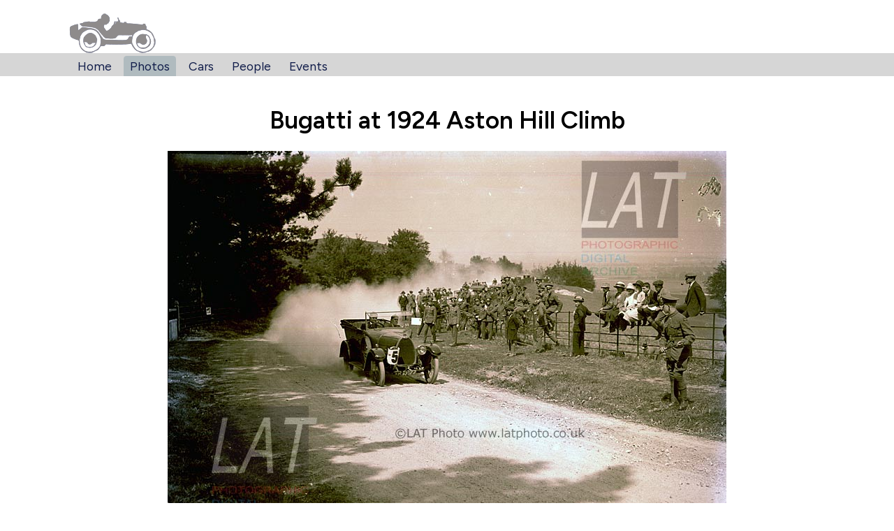

--- FILE ---
content_type: text/html; charset=utf-8
request_url: https://austinharris.co.uk/photo/bugatti-at-1924-aston-hill-climb/1353/
body_size: 2052
content:
<!doctype html><html data-current="photos" lang="en"><head><meta charset="utf-8"><meta name="viewport" content="width=device-width,initial-scale=1"><meta name="robots" content="INDEX,FOLLOW"><meta name="google-site-verification" content="AzAhcXy482HHv2JuFnsI777jH2Ye4mKUxrh9iGpTOVo"><title>Bugatti at 1924 Aston Hill Climb - Austin Harris</title><meta name="description" content="Photo of Bugatti at 1924 Aston Hill Climb scanned directly from glass plate belonging to LAT Photographic"><link rel="preconnect" href="https://fonts.googleapis.com"><link rel="preconnect" href="https://fonts.gstatic.com" crossorigin><link href="https://fonts.googleapis.com/css2?family=Figtree:wght@400;600&display=swap" rel="stylesheet"><style>:root{--primary:blue;--secondary:white;--background:#FFF}*,:after,:before{box-sizing:border-box}body,html{padding:0;margin:0;font-family:Figtree,Arial,Helvetica,sans-serif;font-weight:400}body b,body strong,html b,html strong{font-weight:600}body{display:grid;height:100vh;background-color:#fff}code,p,pre{line-height:1.5}h1,h2,h3,h4,h5,h6{font-weight:600}a,a:visited{color:#9d5c63ff}a[href]:not(:hover){text-decoration:none}img{max-width:100%;height:auto}footer,header,main{padding:1em}main{padding-bottom:2em}pre{font-size:14px;direction:ltr;text-align:left;white-space:pre;word-spacing:normal;word-break:normal;-moz-tab-size:2;tab-size:2;-webkit-hyphens:none;-moz-hyphens:none;-ms-hyphens:none;hyphens:none;padding:1em;margin:.5em 0}header .logo{margin-bottom:-4px}header nav{background-color:#d6d6d6;margin-left:-1em;margin-right:-1em}header nav ul{padding:.25em;margin:0;list-style:none}header nav ul :first-child{margin-left:0}header nav li{display:inline-block;margin:0 .25em;border-radius:.25em .25em 0 0}header nav li a{padding:.25em .5em}header nav li a,header nav li a:visited{color:#111d4aff}header nav li a[href]:not(:hover){text-decoration:none}header nav li[data-current=current]{background-color:#b0bbbfff;padding:4px 0 .25em;margin-bottom:-.25em}header nav li[data-current=current] a,header nav li[data-current=current] a:visted{color:#fff}@media screen and (min-width:768px){:root{font-size:1.1rem}}.container{width:100%;padding:0 1em;margin-right:auto;margin-left:auto}@media (min-width:481px){.container{max-width:720px}}@media (min-width:769px){.container{max-width:960px}}@media (min-width:1025px){.container{max-width:1120px}}.flex{display:flex;flex-wrap:nowrap}.flex .flexCol25{width:25%}.flex .flexCol33{width:33%}.flex .flexCol50{width:50%}.flex .flexCol66{width:66%}.flex .flexCol75{width:75%}</style><link rel="stylesheet" href="https://cdn.jsdelivr.net/npm/instantsearch.css@7.3.1/themes/reset.css"><link rel="stylesheet" href="/_includes/assets/css/styles.css"><script>window.netlifyIdentity&&window.netlifyIdentity.on("init",n=>{n||window.netlifyIdentity.on("login",()=>{document.location.href="/admin/"})});</script><link rel="icon" type="image/x-icon" href="/favicon.jpg"></head><script async src="https://www.googletagmanager.com/gtag/js?id=G-KZRK94BXT6"></script><script>window.dataLayer = window.dataLayer || [];
  function gtag(){dataLayer.push(arguments);}
  gtag('js', new Date());

  gtag('config', 'G-KZRK94BXT6');</script><body><header><div class="container"><a href="/"><img src="/static/img/austin_logo.gif" class="logo" alt="logo" width="126px" height="58px"></a></div><nav><div class="container"><ul><li class="home"><a href="/">Home</a></li><li class="photos" data-current="current"><a href="/photos/">Photos</a></li><li class="cars"><a href="/the-cars/">Cars</a></li><li class="people"><a href="/people/">People</a></li><li class="events"><a href="/events/">Events</a></li></ul></div></nav></header><main class="container"><h1>Bugatti at 1924 Aston Hill Climb</h1><div class="pagePhoto"><div class="imagesWrapper"><div class="imageWrapper"><img src="https://latphotos.s3.eu-west-2.amazonaws.com/a3147.jpg" alt="Bugatti at 1924 Aston Hill Climb"></div><div class="imageWrapper"><img src="https://latphotos.s3.eu-west-2.amazonaws.com/a3147crop.jpg" alt="Bugatti at 1924 Aston Hill Climb"></div><p class="photoReference">Autocar Glass Plate A3147</p></div><div class="infoWrapper"><div class="infoItem infoItemEvent"><h3>Event</h3><ul class="infoList infoListEvent"><li>May <a href="/photos/?new-index-1651235511[refinementList][year][0]=1924">1924</a> , <a href="/photos/?new-index-1651235511[refinementList][event][0]=Aston Hill Climb">Aston Hill Climb</a></li><li>Aston Clinton</li></ul></div><div class="infoItem infoItemPeople"><h3>People</h3><ul class="infoList infoListPeople"><li><a href="/photos/?new-index-1651235511[refinementList][people][0]=Patrick L Densham">Patrick L Densham</a></li></ul></div><div class="infoItem infoItemCars"><h3>Cars</h3><ul class="infoList infoListCars"><li><a href="/photos/?new-index-1651235511[hierarchicalMenu][hierarchicalCategories.lvl0][0]=Bugatti">Bugatti</a></li></ul><h4>Registrations</h4><ul class="infoList infoListCars infoListRegistrations"><li><a href="/registration/xr-2877/">XR 2877</a></li></ul></div></div><div class="comments"><h3>Comments <span class="small">(1)</span></h3><ul class="commentsList"><li><div class="commentWrapper"><div class="commentData"><div class="author">JWd</div><div class="date">Monday, November 10, 2008</div></div><p>Bugatti T22/23 - not a T30 with the short bonnet unless the foreshortening has fudged the appearance. the plate is labelled P.L.Densham.</p></div></li></ul></div></div></main><div class="container"><footer style="background-color: #f3f3f3; max-width: 800px; margin: 12px auto; padding: 4px 8px;"><small>Sponsored by <a href="https://www.discoprints/co/uk">www.discoprints.co.uk</a></small></footer></div><script src="https://cdn.jsdelivr.net/npm/algoliasearch@4.10.5/dist/algoliasearch-lite.umd.js"></script><script src="https://cdn.jsdelivr.net/npm/instantsearch.js@4.33.0"></script></body></html>